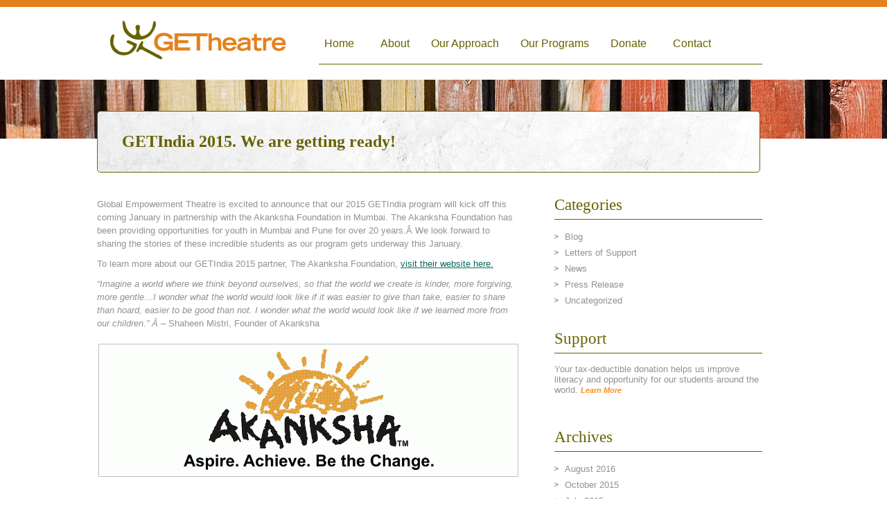

--- FILE ---
content_type: text/html; charset=UTF-8
request_url: http://www.getheatre.org/2014/11/getindia-2015-we-are-getting-ready/
body_size: 10024
content:
<!DOCTYPE html PUBLIC "-//W3C//DTD XHTML 1.0 Transitional//EN"
   "http://www.w3.org/TR/xhtml1/DTD/xhtml1-transitional.dtd">

<html xmlns="http://www.w3.org/1999/xhtml">

<head>
   
<!-- TITLE -->
      <title> &raquo; GETIndia 2015. We are getting ready!Global Empowerment Theatre</title>

<!-- STATS -->
      <meta http-equiv="Content-Type" content="text/html; charset=UTF-8" />	
      <meta name="generator" content="WordPress 6.9" /> <!-- leave this for stats please -->

<!-- CSS -->
      <link rel="stylesheet" type="text/css" href="http://www.getheatre.org/wp-content/themes/LeandroArts-V9-GET/js/easyslider1.7/css/screen.css" />
      <link rel="stylesheet" type="text/css" href="http://www.getheatre.org/wp-content/themes/LeandroArts-V9-GET/js/slidemenu/jqueryslidemenu.css" />
	    <!--[if lte IE 7]>
	    <style type="text/css">
	    html .jqueryslidemenu{height: 1%;} /*Holly Hack for IE7 and below*/
	    </style>
	    <![endif]-->
      <link rel="stylesheet" type="text/css" href="http://www.getheatre.org/wp-content/themes/LeandroArts-V9-GET/js/prettyphoto/css/prettyPhoto.css" />	    
      <link rel="stylesheet" type="text/css" href="http://www.getheatre.org/wp-content/themes/LeandroArts-V9-GET/style.css" />
	    
      
<!-- FAVICON -->
      <link rel="shortcut icon" href="http://www.getheatre.org/wp-content/themes/LeandroArts-V9-GET/favicon.ico" />

<!-- RSS -->
      <link rel="alternate" type="application/rss+xml" title="RSS 2.0" href="http://www.getheatre.org/feed/" />
      <link rel="alternate" type="text/xml" title="RSS .92" href="http://www.getheatre.org/feed/rss/" />
      <link rel="alternate" type="application/atom+xml" title="Atom 0.3" href="http://www.getheatre.org/feed/atom/" />
      <link rel="pingback" href="http://www.getheatre.org/xmlrpc.php" />

<!-- IE OF DOOM! -->
	
	<!--[if IE]>  
	<link rel="stylesheet" type="text/css" href="http://www.getheatre.org/wp-content/themes/LeandroArts-V9-GET/style-ie.css" />  
	<![endif]-->
		  
	<!-- IE8-SAFE MODE (IE=EmulateIE7) -->
	<meta http-equiv="X-UA-Compatible" content="IE=EmulateIE7" /> 
	
	<!--[if IE 7]>  
	<link rel="stylesheet" type="text/css" href="http://www.getheatre.org/wp-content/themes/LeandroArts-V9-GET/style-ie7.css" />
	<![endif]--> 
	
	<!--[if IE 6]>  
	<link rel="stylesheet" type="text/css" href="http://www.getheatre.org/wp-content/themes/LeandroArts-V9-GET/style-ie6.css" />  
	<script type="text/javascript">
	    window.onload = function(){ alert("You are using an obsolete verison of Internet Explorer. It is recommended that you upgrade to a current browser for added security and to experience the advanced features available on modern websites."); }
	</script>
	<![endif]--> 

<!-- WP-jQUERY -->	
      
<!-- WP-HEAD-->
<meta name='robots' content='max-image-preview:large' />
<link rel="alternate" type="application/rss+xml" title="Global Empowerment Theatre &raquo; GETIndia 2015. We are getting ready! Comments Feed" href="http://www.getheatre.org/2014/11/getindia-2015-we-are-getting-ready/feed/" />
<link rel="alternate" title="oEmbed (JSON)" type="application/json+oembed" href="http://www.getheatre.org/wp-json/oembed/1.0/embed?url=http%3A%2F%2Fwww.getheatre.org%2F2014%2F11%2Fgetindia-2015-we-are-getting-ready%2F" />
<link rel="alternate" title="oEmbed (XML)" type="text/xml+oembed" href="http://www.getheatre.org/wp-json/oembed/1.0/embed?url=http%3A%2F%2Fwww.getheatre.org%2F2014%2F11%2Fgetindia-2015-we-are-getting-ready%2F&#038;format=xml" />
<style id='wp-img-auto-sizes-contain-inline-css' type='text/css'>
img:is([sizes=auto i],[sizes^="auto," i]){contain-intrinsic-size:3000px 1500px}
/*# sourceURL=wp-img-auto-sizes-contain-inline-css */
</style>
<style id='wp-emoji-styles-inline-css' type='text/css'>

	img.wp-smiley, img.emoji {
		display: inline !important;
		border: none !important;
		box-shadow: none !important;
		height: 1em !important;
		width: 1em !important;
		margin: 0 0.07em !important;
		vertical-align: -0.1em !important;
		background: none !important;
		padding: 0 !important;
	}
/*# sourceURL=wp-emoji-styles-inline-css */
</style>
<style id='wp-block-library-inline-css' type='text/css'>
:root{--wp-block-synced-color:#7a00df;--wp-block-synced-color--rgb:122,0,223;--wp-bound-block-color:var(--wp-block-synced-color);--wp-editor-canvas-background:#ddd;--wp-admin-theme-color:#007cba;--wp-admin-theme-color--rgb:0,124,186;--wp-admin-theme-color-darker-10:#006ba1;--wp-admin-theme-color-darker-10--rgb:0,107,160.5;--wp-admin-theme-color-darker-20:#005a87;--wp-admin-theme-color-darker-20--rgb:0,90,135;--wp-admin-border-width-focus:2px}@media (min-resolution:192dpi){:root{--wp-admin-border-width-focus:1.5px}}.wp-element-button{cursor:pointer}:root .has-very-light-gray-background-color{background-color:#eee}:root .has-very-dark-gray-background-color{background-color:#313131}:root .has-very-light-gray-color{color:#eee}:root .has-very-dark-gray-color{color:#313131}:root .has-vivid-green-cyan-to-vivid-cyan-blue-gradient-background{background:linear-gradient(135deg,#00d084,#0693e3)}:root .has-purple-crush-gradient-background{background:linear-gradient(135deg,#34e2e4,#4721fb 50%,#ab1dfe)}:root .has-hazy-dawn-gradient-background{background:linear-gradient(135deg,#faaca8,#dad0ec)}:root .has-subdued-olive-gradient-background{background:linear-gradient(135deg,#fafae1,#67a671)}:root .has-atomic-cream-gradient-background{background:linear-gradient(135deg,#fdd79a,#004a59)}:root .has-nightshade-gradient-background{background:linear-gradient(135deg,#330968,#31cdcf)}:root .has-midnight-gradient-background{background:linear-gradient(135deg,#020381,#2874fc)}:root{--wp--preset--font-size--normal:16px;--wp--preset--font-size--huge:42px}.has-regular-font-size{font-size:1em}.has-larger-font-size{font-size:2.625em}.has-normal-font-size{font-size:var(--wp--preset--font-size--normal)}.has-huge-font-size{font-size:var(--wp--preset--font-size--huge)}.has-text-align-center{text-align:center}.has-text-align-left{text-align:left}.has-text-align-right{text-align:right}.has-fit-text{white-space:nowrap!important}#end-resizable-editor-section{display:none}.aligncenter{clear:both}.items-justified-left{justify-content:flex-start}.items-justified-center{justify-content:center}.items-justified-right{justify-content:flex-end}.items-justified-space-between{justify-content:space-between}.screen-reader-text{border:0;clip-path:inset(50%);height:1px;margin:-1px;overflow:hidden;padding:0;position:absolute;width:1px;word-wrap:normal!important}.screen-reader-text:focus{background-color:#ddd;clip-path:none;color:#444;display:block;font-size:1em;height:auto;left:5px;line-height:normal;padding:15px 23px 14px;text-decoration:none;top:5px;width:auto;z-index:100000}html :where(.has-border-color){border-style:solid}html :where([style*=border-top-color]){border-top-style:solid}html :where([style*=border-right-color]){border-right-style:solid}html :where([style*=border-bottom-color]){border-bottom-style:solid}html :where([style*=border-left-color]){border-left-style:solid}html :where([style*=border-width]){border-style:solid}html :where([style*=border-top-width]){border-top-style:solid}html :where([style*=border-right-width]){border-right-style:solid}html :where([style*=border-bottom-width]){border-bottom-style:solid}html :where([style*=border-left-width]){border-left-style:solid}html :where(img[class*=wp-image-]){height:auto;max-width:100%}:where(figure){margin:0 0 1em}html :where(.is-position-sticky){--wp-admin--admin-bar--position-offset:var(--wp-admin--admin-bar--height,0px)}@media screen and (max-width:600px){html :where(.is-position-sticky){--wp-admin--admin-bar--position-offset:0px}}

/*# sourceURL=wp-block-library-inline-css */
</style><style id='global-styles-inline-css' type='text/css'>
:root{--wp--preset--aspect-ratio--square: 1;--wp--preset--aspect-ratio--4-3: 4/3;--wp--preset--aspect-ratio--3-4: 3/4;--wp--preset--aspect-ratio--3-2: 3/2;--wp--preset--aspect-ratio--2-3: 2/3;--wp--preset--aspect-ratio--16-9: 16/9;--wp--preset--aspect-ratio--9-16: 9/16;--wp--preset--color--black: #000000;--wp--preset--color--cyan-bluish-gray: #abb8c3;--wp--preset--color--white: #ffffff;--wp--preset--color--pale-pink: #f78da7;--wp--preset--color--vivid-red: #cf2e2e;--wp--preset--color--luminous-vivid-orange: #ff6900;--wp--preset--color--luminous-vivid-amber: #fcb900;--wp--preset--color--light-green-cyan: #7bdcb5;--wp--preset--color--vivid-green-cyan: #00d084;--wp--preset--color--pale-cyan-blue: #8ed1fc;--wp--preset--color--vivid-cyan-blue: #0693e3;--wp--preset--color--vivid-purple: #9b51e0;--wp--preset--gradient--vivid-cyan-blue-to-vivid-purple: linear-gradient(135deg,rgb(6,147,227) 0%,rgb(155,81,224) 100%);--wp--preset--gradient--light-green-cyan-to-vivid-green-cyan: linear-gradient(135deg,rgb(122,220,180) 0%,rgb(0,208,130) 100%);--wp--preset--gradient--luminous-vivid-amber-to-luminous-vivid-orange: linear-gradient(135deg,rgb(252,185,0) 0%,rgb(255,105,0) 100%);--wp--preset--gradient--luminous-vivid-orange-to-vivid-red: linear-gradient(135deg,rgb(255,105,0) 0%,rgb(207,46,46) 100%);--wp--preset--gradient--very-light-gray-to-cyan-bluish-gray: linear-gradient(135deg,rgb(238,238,238) 0%,rgb(169,184,195) 100%);--wp--preset--gradient--cool-to-warm-spectrum: linear-gradient(135deg,rgb(74,234,220) 0%,rgb(151,120,209) 20%,rgb(207,42,186) 40%,rgb(238,44,130) 60%,rgb(251,105,98) 80%,rgb(254,248,76) 100%);--wp--preset--gradient--blush-light-purple: linear-gradient(135deg,rgb(255,206,236) 0%,rgb(152,150,240) 100%);--wp--preset--gradient--blush-bordeaux: linear-gradient(135deg,rgb(254,205,165) 0%,rgb(254,45,45) 50%,rgb(107,0,62) 100%);--wp--preset--gradient--luminous-dusk: linear-gradient(135deg,rgb(255,203,112) 0%,rgb(199,81,192) 50%,rgb(65,88,208) 100%);--wp--preset--gradient--pale-ocean: linear-gradient(135deg,rgb(255,245,203) 0%,rgb(182,227,212) 50%,rgb(51,167,181) 100%);--wp--preset--gradient--electric-grass: linear-gradient(135deg,rgb(202,248,128) 0%,rgb(113,206,126) 100%);--wp--preset--gradient--midnight: linear-gradient(135deg,rgb(2,3,129) 0%,rgb(40,116,252) 100%);--wp--preset--font-size--small: 13px;--wp--preset--font-size--medium: 20px;--wp--preset--font-size--large: 36px;--wp--preset--font-size--x-large: 42px;--wp--preset--spacing--20: 0.44rem;--wp--preset--spacing--30: 0.67rem;--wp--preset--spacing--40: 1rem;--wp--preset--spacing--50: 1.5rem;--wp--preset--spacing--60: 2.25rem;--wp--preset--spacing--70: 3.38rem;--wp--preset--spacing--80: 5.06rem;--wp--preset--shadow--natural: 6px 6px 9px rgba(0, 0, 0, 0.2);--wp--preset--shadow--deep: 12px 12px 50px rgba(0, 0, 0, 0.4);--wp--preset--shadow--sharp: 6px 6px 0px rgba(0, 0, 0, 0.2);--wp--preset--shadow--outlined: 6px 6px 0px -3px rgb(255, 255, 255), 6px 6px rgb(0, 0, 0);--wp--preset--shadow--crisp: 6px 6px 0px rgb(0, 0, 0);}:where(.is-layout-flex){gap: 0.5em;}:where(.is-layout-grid){gap: 0.5em;}body .is-layout-flex{display: flex;}.is-layout-flex{flex-wrap: wrap;align-items: center;}.is-layout-flex > :is(*, div){margin: 0;}body .is-layout-grid{display: grid;}.is-layout-grid > :is(*, div){margin: 0;}:where(.wp-block-columns.is-layout-flex){gap: 2em;}:where(.wp-block-columns.is-layout-grid){gap: 2em;}:where(.wp-block-post-template.is-layout-flex){gap: 1.25em;}:where(.wp-block-post-template.is-layout-grid){gap: 1.25em;}.has-black-color{color: var(--wp--preset--color--black) !important;}.has-cyan-bluish-gray-color{color: var(--wp--preset--color--cyan-bluish-gray) !important;}.has-white-color{color: var(--wp--preset--color--white) !important;}.has-pale-pink-color{color: var(--wp--preset--color--pale-pink) !important;}.has-vivid-red-color{color: var(--wp--preset--color--vivid-red) !important;}.has-luminous-vivid-orange-color{color: var(--wp--preset--color--luminous-vivid-orange) !important;}.has-luminous-vivid-amber-color{color: var(--wp--preset--color--luminous-vivid-amber) !important;}.has-light-green-cyan-color{color: var(--wp--preset--color--light-green-cyan) !important;}.has-vivid-green-cyan-color{color: var(--wp--preset--color--vivid-green-cyan) !important;}.has-pale-cyan-blue-color{color: var(--wp--preset--color--pale-cyan-blue) !important;}.has-vivid-cyan-blue-color{color: var(--wp--preset--color--vivid-cyan-blue) !important;}.has-vivid-purple-color{color: var(--wp--preset--color--vivid-purple) !important;}.has-black-background-color{background-color: var(--wp--preset--color--black) !important;}.has-cyan-bluish-gray-background-color{background-color: var(--wp--preset--color--cyan-bluish-gray) !important;}.has-white-background-color{background-color: var(--wp--preset--color--white) !important;}.has-pale-pink-background-color{background-color: var(--wp--preset--color--pale-pink) !important;}.has-vivid-red-background-color{background-color: var(--wp--preset--color--vivid-red) !important;}.has-luminous-vivid-orange-background-color{background-color: var(--wp--preset--color--luminous-vivid-orange) !important;}.has-luminous-vivid-amber-background-color{background-color: var(--wp--preset--color--luminous-vivid-amber) !important;}.has-light-green-cyan-background-color{background-color: var(--wp--preset--color--light-green-cyan) !important;}.has-vivid-green-cyan-background-color{background-color: var(--wp--preset--color--vivid-green-cyan) !important;}.has-pale-cyan-blue-background-color{background-color: var(--wp--preset--color--pale-cyan-blue) !important;}.has-vivid-cyan-blue-background-color{background-color: var(--wp--preset--color--vivid-cyan-blue) !important;}.has-vivid-purple-background-color{background-color: var(--wp--preset--color--vivid-purple) !important;}.has-black-border-color{border-color: var(--wp--preset--color--black) !important;}.has-cyan-bluish-gray-border-color{border-color: var(--wp--preset--color--cyan-bluish-gray) !important;}.has-white-border-color{border-color: var(--wp--preset--color--white) !important;}.has-pale-pink-border-color{border-color: var(--wp--preset--color--pale-pink) !important;}.has-vivid-red-border-color{border-color: var(--wp--preset--color--vivid-red) !important;}.has-luminous-vivid-orange-border-color{border-color: var(--wp--preset--color--luminous-vivid-orange) !important;}.has-luminous-vivid-amber-border-color{border-color: var(--wp--preset--color--luminous-vivid-amber) !important;}.has-light-green-cyan-border-color{border-color: var(--wp--preset--color--light-green-cyan) !important;}.has-vivid-green-cyan-border-color{border-color: var(--wp--preset--color--vivid-green-cyan) !important;}.has-pale-cyan-blue-border-color{border-color: var(--wp--preset--color--pale-cyan-blue) !important;}.has-vivid-cyan-blue-border-color{border-color: var(--wp--preset--color--vivid-cyan-blue) !important;}.has-vivid-purple-border-color{border-color: var(--wp--preset--color--vivid-purple) !important;}.has-vivid-cyan-blue-to-vivid-purple-gradient-background{background: var(--wp--preset--gradient--vivid-cyan-blue-to-vivid-purple) !important;}.has-light-green-cyan-to-vivid-green-cyan-gradient-background{background: var(--wp--preset--gradient--light-green-cyan-to-vivid-green-cyan) !important;}.has-luminous-vivid-amber-to-luminous-vivid-orange-gradient-background{background: var(--wp--preset--gradient--luminous-vivid-amber-to-luminous-vivid-orange) !important;}.has-luminous-vivid-orange-to-vivid-red-gradient-background{background: var(--wp--preset--gradient--luminous-vivid-orange-to-vivid-red) !important;}.has-very-light-gray-to-cyan-bluish-gray-gradient-background{background: var(--wp--preset--gradient--very-light-gray-to-cyan-bluish-gray) !important;}.has-cool-to-warm-spectrum-gradient-background{background: var(--wp--preset--gradient--cool-to-warm-spectrum) !important;}.has-blush-light-purple-gradient-background{background: var(--wp--preset--gradient--blush-light-purple) !important;}.has-blush-bordeaux-gradient-background{background: var(--wp--preset--gradient--blush-bordeaux) !important;}.has-luminous-dusk-gradient-background{background: var(--wp--preset--gradient--luminous-dusk) !important;}.has-pale-ocean-gradient-background{background: var(--wp--preset--gradient--pale-ocean) !important;}.has-electric-grass-gradient-background{background: var(--wp--preset--gradient--electric-grass) !important;}.has-midnight-gradient-background{background: var(--wp--preset--gradient--midnight) !important;}.has-small-font-size{font-size: var(--wp--preset--font-size--small) !important;}.has-medium-font-size{font-size: var(--wp--preset--font-size--medium) !important;}.has-large-font-size{font-size: var(--wp--preset--font-size--large) !important;}.has-x-large-font-size{font-size: var(--wp--preset--font-size--x-large) !important;}
/*# sourceURL=global-styles-inline-css */
</style>

<style id='classic-theme-styles-inline-css' type='text/css'>
/*! This file is auto-generated */
.wp-block-button__link{color:#fff;background-color:#32373c;border-radius:9999px;box-shadow:none;text-decoration:none;padding:calc(.667em + 2px) calc(1.333em + 2px);font-size:1.125em}.wp-block-file__button{background:#32373c;color:#fff;text-decoration:none}
/*# sourceURL=/wp-includes/css/classic-themes.min.css */
</style>
<link rel='stylesheet' id='contact-form-7-css' href='http://www.getheatre.org/wp-content/plugins/contact-form-7/includes/css/styles.css?ver=6.1.4' type='text/css' media='all' />
<script type="text/javascript" src="http://www.getheatre.org/wp-includes/js/jquery/jquery.min.js?ver=3.7.1" id="jquery-core-js"></script>
<script type="text/javascript" src="http://www.getheatre.org/wp-includes/js/jquery/jquery-migrate.min.js?ver=3.4.1" id="jquery-migrate-js"></script>
<link rel="https://api.w.org/" href="http://www.getheatre.org/wp-json/" /><link rel="alternate" title="JSON" type="application/json" href="http://www.getheatre.org/wp-json/wp/v2/posts/701" /><link rel="EditURI" type="application/rsd+xml" title="RSD" href="http://www.getheatre.org/xmlrpc.php?rsd" />
<meta name="generator" content="WordPress 6.9" />
<link rel="canonical" href="http://www.getheatre.org/2014/11/getindia-2015-we-are-getting-ready/" />
<link rel='shortlink' href='http://www.getheatre.org/?p=701' />

	
<!-- SlideMenu -->
<script type="text/javascript" src="http://www.getheatre.org/wp-content/themes/LeandroArts-V9-GET/js/slidemenu/jqueryslidemenu.js"></script>

<!-- EasySlide -->
<script type="text/javascript" src="http://www.getheatre.org/wp-content/themes/LeandroArts-V9-GET/js/easyslider1.7/js/easySlider1.7.js"></script>
<script type="text/javascript">
jQuery(document).ready(function(){	
	jQuery("#slider").easySlider({
		auto: true,
		speed: 700,
		pause: 7000,
		continuous: true 
	});
});
</script>

<!-- Footer PopUp -->
<script type="text/javascript">
jQuery(document).ready(function(){
	jQuery("#footer_subscribe").click(function(){
		jQuery("#popupContact").toggle('slow');
	});
	jQuery("#popupClose").click(function(){
		jQuery("#popupContact").toggle('fast'); 
	});
});
</script>

<!-- PrettyPhoto Lightbox / see stylesheet above -->
<script type="text/javascript" src="http://www.getheatre.org/wp-content/themes/LeandroArts-V9-GET/js/prettyphoto/js/jquery.prettyPhoto.js"></script>
<script type="text/javascript" charset="utf-8">
		jQuery(document).ready(function(){
			jQuery("a[rel^='prettyPhoto']").prettyPhoto({
			    	show_title: false, /* true/false */
				theme: 'facebook' /* light_rounded / dark_rounded / light_square / dark_square / facebook */
			});
		});
</script>


</head>

<body>

<div id="wrapper">
<div id="content">

<!-- ## HEADER ## -->
<div id="header" class="outer">
    <div id="header_content" class="inner">
	<a id="logo" href="http://www.getheatre.org" title="Global Empowerment Theatre">Global Empowerment Theatre</a>
	<div id="myslidemenu" class="jqueryslidemenu">
	<ul id="menu-header-menu" class="menu"><li id="menu-item-18" class="menu-item menu-item-type-custom menu-item-object-custom menu-item-home menu-item-18"><a href="http://www.getheatre.org/">Home</a></li>
<li id="menu-item-30" class="menu-item menu-item-type-post_type menu-item-object-page menu-item-has-children menu-item-30"><a href="http://www.getheatre.org/about-us/">About</a>
<ul class="sub-menu">
	<li id="menu-item-584" class="menu-item menu-item-type-post_type menu-item-object-page menu-item-584"><a href="http://www.getheatre.org/about-us/our-story/">Our Story</a></li>
	<li id="menu-item-590" class="menu-item menu-item-type-post_type menu-item-object-page menu-item-590"><a href="http://www.getheatre.org/about-us/the-board/">Board of Directors</a></li>
	<li id="menu-item-589" class="menu-item menu-item-type-post_type menu-item-object-page menu-item-589"><a href="http://www.getheatre.org/about-us/staff/">Staff</a></li>
</ul>
</li>
<li id="menu-item-629" class="menu-item menu-item-type-post_type menu-item-object-page menu-item-has-children menu-item-629"><a href="http://www.getheatre.org/our-approach/">Our Approach</a>
<ul class="sub-menu">
	<li id="menu-item-631" class="menu-item menu-item-type-post_type menu-item-object-page menu-item-631"><a href="http://www.getheatre.org/our-approach/our-kids/">Our Kids</a></li>
	<li id="menu-item-630" class="menu-item menu-item-type-post_type menu-item-object-page menu-item-630"><a href="http://www.getheatre.org/our-approach/changing-the-culture-in-schools/">Changing the Culture in Schools</a></li>
</ul>
</li>
<li id="menu-item-28" class="menu-item menu-item-type-post_type menu-item-object-page menu-item-has-children menu-item-28"><a href="http://www.getheatre.org/programming/">Our Programs</a>
<ul class="sub-menu">
	<li id="menu-item-637" class="menu-item menu-item-type-post_type menu-item-object-page menu-item-637"><a href="http://www.getheatre.org/programming/teacher-training/">Teacher Training</a></li>
	<li id="menu-item-37" class="menu-item menu-item-type-post_type menu-item-object-page menu-item-37"><a href="http://www.getheatre.org/programming/getindia/">GETIndia</a></li>
	<li id="menu-item-640" class="menu-item menu-item-type-post_type menu-item-object-page menu-item-640"><a href="http://www.getheatre.org/programming/getkenya/">GETKenya</a></li>
	<li id="menu-item-149" class="menu-item menu-item-type-post_type menu-item-object-page menu-item-149"><a href="http://www.getheatre.org/programming/getlatinamerica/">GETLatinAmerica</a></li>
	<li id="menu-item-693" class="menu-item menu-item-type-post_type menu-item-object-page menu-item-693"><a href="http://www.getheatre.org/programming/getunited/">GETUnited</a></li>
	<li id="menu-item-38" class="menu-item menu-item-type-post_type menu-item-object-page menu-item-38"><a href="http://www.getheatre.org/programming/getzanzibar/">GETZanzibar</a></li>
</ul>
</li>
<li id="menu-item-27" class="menu-item menu-item-type-post_type menu-item-object-page menu-item-27"><a href="http://www.getheatre.org/support/">Donate</a></li>
<li id="menu-item-24" class="menu-item menu-item-type-post_type menu-item-object-page menu-item-24"><a href="http://www.getheatre.org/support/contact/">Contact</a></li>
</ul>	</div>
    </div><!-- ..inner -->	
</div><!-- ..outer -->

<div id="title_head" class="outer">
	<div class="inner">
		<h1><a href="http://www.getheatre.org/2014/11/getindia-2015-we-are-getting-ready/" title="GETIndia 2015. We are getting ready!">GETIndia 2015. We are getting ready!</a></h1>
	</div><!-- ..inner -->	
</div><!-- ..outer -->

<div id="page_main" class="outer">
  <div id="page_main_content" class="inner">
		<div class="two_column_body_cms">
			<div class="cms">
							
				<!-- Do stuff.. -->
				<div class="cms_cell">
										
					<div class="cms_cell_content"><p>Global Empowerment Theatre is excited to announce that our 2015 GETIndia program will kick off this coming January in partnership with the Akanksha Foundation in Mumbai. The Akanksha Foundation has been providing opportunities for youth in Mumbai and Pune for over 20 years.Â We look forward to sharing the stories of these incredible students as our program gets underway this January.</p>
<p>To learn more about our GETIndia 2015 partner, The Akanksha Foundation, <a href="http://www.akanksha.org/" target="_blank">visit their website here.</a></p>
<p><em>&#8220;Imagine a world where we think beyond ourselves, so that the world we create is kinder, more forgiving, more gentle&#8230;I wonder what the world would look like if it was easier to give than take, easier to share than hoard, easier to be good than not. I wonder what the world would look like if we learned more from our children.&#8221; Â </em>&#8211; Shaheen Mistri, Founder of Akanksha</p>
<p><img fetchpriority="high" decoding="async" class="aligncenter wp-image-702" src="http://www.getheatre.org/wp-content/uploads/2014/11/unnamed.gif" alt="unnamed" width="600" height="186" /></p>
</div>
				</div>
				<!-- ..Do stuff -->
							</div><!-- ..cms -->

			<div class="comment_cms">
			
<!-- You can start editing here. -->


			<!-- If comments are open, but there are no comments. -->

	 


<div id="respond">

<h3>Leave a Reply</h3>

<div class="cancel-comment-reply">
	<small><a rel="nofollow" id="cancel-comment-reply-link" href="/2014/11/getindia-2015-we-are-getting-ready/#respond" style="display:none;">Click here to cancel reply.</a></small>
</div>


<form action="http://www.getheatre.org/wp-comments-post.php" method="post" id="commentform">


<p><input type="text" name="author" id="author" value="" size="22" tabindex="1"   />
<label for="author"><small>Name (required)</small></label></p>

<p><input type="text" name="email" id="email" value="" size="22" tabindex="2"   />
<label for="email"><small>Mail (will not be published) (required)</small></label></p>

<p><input type="text" name="url" id="url" value="" size="22" tabindex="3" />
<label for="url"><small>Website</small></label></p>




<!--<p><small><strong>XHTML:</strong> You can use these tags: <code>&lt;a href=&quot;&quot; title=&quot;&quot;&gt; &lt;abbr title=&quot;&quot;&gt; &lt;acronym title=&quot;&quot;&gt; &lt;b&gt; &lt;blockquote cite=&quot;&quot;&gt; &lt;cite&gt; &lt;code&gt; &lt;del datetime=&quot;&quot;&gt; &lt;em&gt; &lt;i&gt; &lt;q cite=&quot;&quot;&gt; &lt;s&gt; &lt;strike&gt; &lt;strong&gt; </code></small></p>-->
<p><textarea name="comment" id="comment" cols="58" rows="10" tabindex="4"></textarea></p>

<p><input name="submit" type="submit" id="submit" tabindex="5" value="Submit Comment" />
<input type='hidden' name='comment_post_ID' value='701' id='comment_post_ID' />
<input type='hidden' name='comment_parent' id='comment_parent' value='0' />
</p>

</form>

</div>

			</div>

		</div><!-- ..two_column_body_cms -->
			
		<div class="two_column_body_sidebar">
			<h2 class="heading_title_alt">Categories</h2>
			<ul>	<li class="cat-item cat-item-20"><a href="http://www.getheatre.org/category/blog/">Blog</a>
</li>
	<li class="cat-item cat-item-22"><a href="http://www.getheatre.org/category/letters-of-support/">Letters of Support</a>
</li>
	<li class="cat-item cat-item-14"><a href="http://www.getheatre.org/category/news/">News</a>
</li>
	<li class="cat-item cat-item-21"><a href="http://www.getheatre.org/category/press-release/">Press Release</a>
</li>
	<li class="cat-item cat-item-1"><a href="http://www.getheatre.org/category/uncategorized/">Uncategorized</a>
</li>
</ul>
			
			<!-- WIDGITIZE -->
			<ul class="widgets">
			  <li id="text-3" class="widget widget_text"><h2 class="widgettitle">Support</h2>
			<div class="textwidget"><p>Your tax-deductible donation helps us improve literacy and opportunity for our students around the world. <a style="color: #f79021; font-weight: bold; font-style: italic; font-size: 11px; display: inline;" href="http://www.getheatre.org/support/" title="Learn More">Learn More</a></p></div>
		</li>
<li id="archives-3" class="widget widget_archive"><h2 class="widgettitle">Archives</h2>

			<ul>
					<li><a href='http://www.getheatre.org/2016/08/'>August 2016</a></li>
	<li><a href='http://www.getheatre.org/2015/10/'>October 2015</a></li>
	<li><a href='http://www.getheatre.org/2015/07/'>July 2015</a></li>
	<li><a href='http://www.getheatre.org/2014/11/'>November 2014</a></li>
	<li><a href='http://www.getheatre.org/2014/06/'>June 2014</a></li>
	<li><a href='http://www.getheatre.org/2014/05/'>May 2014</a></li>
	<li><a href='http://www.getheatre.org/2014/02/'>February 2014</a></li>
	<li><a href='http://www.getheatre.org/2014/01/'>January 2014</a></li>
	<li><a href='http://www.getheatre.org/2013/09/'>September 2013</a></li>
	<li><a href='http://www.getheatre.org/2013/07/'>July 2013</a></li>
	<li><a href='http://www.getheatre.org/2013/06/'>June 2013</a></li>
	<li><a href='http://www.getheatre.org/2013/05/'>May 2013</a></li>
	<li><a href='http://www.getheatre.org/2013/04/'>April 2013</a></li>
	<li><a href='http://www.getheatre.org/2013/01/'>January 2013</a></li>
	<li><a href='http://www.getheatre.org/2012/12/'>December 2012</a></li>
	<li><a href='http://www.getheatre.org/2012/11/'>November 2012</a></li>
	<li><a href='http://www.getheatre.org/2012/09/'>September 2012</a></li>
	<li><a href='http://www.getheatre.org/2012/06/'>June 2012</a></li>
	<li><a href='http://www.getheatre.org/2012/04/'>April 2012</a></li>
	<li><a href='http://www.getheatre.org/2012/03/'>March 2012</a></li>
	<li><a href='http://www.getheatre.org/2012/02/'>February 2012</a></li>
	<li><a href='http://www.getheatre.org/2012/01/'>January 2012</a></li>
	<li><a href='http://www.getheatre.org/2011/12/'>December 2011</a></li>
	<li><a href='http://www.getheatre.org/2011/11/'>November 2011</a></li>
	<li><a href='http://www.getheatre.org/2011/10/'>October 2011</a></li>
	<li><a href='http://www.getheatre.org/2011/06/'>June 2011</a></li>
	<li><a href='http://www.getheatre.org/2011/05/'>May 2011</a></li>
	<li><a href='http://www.getheatre.org/2011/04/'>April 2011</a></li>
	<li><a href='http://www.getheatre.org/2011/03/'>March 2011</a></li>
			</ul>

			</li>
			</ul>
			<!-- wigitize -->
		</div>
  </div><!-- ..inner -->	
</div><!-- ..outer -->

<!-- FOOTER -->
<div id="footer" class="outer">
  <div id="footer_content" class="inner">
    <p id="footer_globe">www.getheatre.org</p>
    <a id="footer_facebook" target="_blank" href="http://www.facebook.com/GETheatre" title="Follow Us">Facebook</a>
    <a id="footer_twitter" target="_blank" href="http://twitter.com/GETheatre" title="Follow Us">Twitter</a>
    <a id="footer_flickr" target="_blank" href="http://www.flickr.com/getheatre" title="Visit our Gallery">Flickr</a>
    <a id="footer_subscribe" href="javascript: void(0)" title="Subscribe to our Mailing List!">Mailing List</a>
    
    <!-- PopUp Subscrive -->
        <div id="popupContact">
            <a id="popupClose" href="javascript: void(0)" title="Close me!">x</a>            
            <h5>Subscribe to our Mailing List</h5>
            
<div class="wpcf7 no-js" id="wpcf7-f316-o1" lang="" dir="ltr" data-wpcf7-id="316">
<div class="screen-reader-response"><p role="status" aria-live="polite" aria-atomic="true"></p> <ul></ul></div>
<form action="/2014/11/getindia-2015-we-are-getting-ready/#wpcf7-f316-o1" method="post" class="wpcf7-form init" aria-label="Contact form" novalidate="novalidate" data-status="init">
<fieldset class="hidden-fields-container"><input type="hidden" name="_wpcf7" value="316" /><input type="hidden" name="_wpcf7_version" value="6.1.4" /><input type="hidden" name="_wpcf7_locale" value="" /><input type="hidden" name="_wpcf7_unit_tag" value="wpcf7-f316-o1" /><input type="hidden" name="_wpcf7_container_post" value="0" /><input type="hidden" name="_wpcf7_posted_data_hash" value="" />
</fieldset>
<p class="submit_field"><strong>Your Email:</strong><span class="wpcf7-form-control-wrap" data-name="your-email"><input size="40" maxlength="400" class="wpcf7-form-control wpcf7-email wpcf7-validates-as-required wpcf7-text wpcf7-validates-as-email" aria-required="true" aria-invalid="false" value="" type="email" name="your-email" /></span>
</p>
<p class="submit_button"><input class="wpcf7-form-control wpcf7-submit has-spinner" type="submit" value="Send" />
</p><div class="wpcf7-response-output" aria-hidden="true"></div>
</form>
</div>
        </div>
    <!-- ..PopUp Subscrive -->
    
  </div><!-- ..inner -->
</div><!-- ..outer -->

<div id="linkLove" class="outer">
      <a href="http://leandroarts.com/" title="Web Design | Development | SEO">LeandroArts Design Studio</a> 
      <a href="http://formulatenow.com/" title="A Creative Agency">TRITONIC - A Creative Agency</a>
</div><!-- ..outer -->
<script type="text/javascript">

  var _gaq = _gaq || [];
  _gaq.push(['_setAccount', 'UA-30058294-1']);
  _gaq.push(['_trackPageview']);

  (function() {
    var ga = document.createElement('script'); ga.type = 'text/javascript'; ga.async = true;
    ga.src = ('https:' == document.location.protocol ? 'https://ssl' : 'http://www') + '.google-analytics.com/ga.js';
    var s = document.getElementsByTagName('script')[0]; s.parentNode.insertBefore(ga, s);
  })();

</script></div><!-- ..content -->

<!-- ADMIN FOOTER -->

<!-- IE6 CONDITIONAL DISPLAYS -->
   <div id="ie-conditional">
      <a href="http://mozilla.com/firefox/" title="Upgrade Now">Upgrade your Browser.</a>
   </div><!-- ie6conditional -->

</div><!-- wrapper -->

<script type="speculationrules">
{"prefetch":[{"source":"document","where":{"and":[{"href_matches":"/*"},{"not":{"href_matches":["/wp-*.php","/wp-admin/*","/wp-content/uploads/*","/wp-content/*","/wp-content/plugins/*","/wp-content/themes/LeandroArts-V9-GET/*","/*\\?(.+)"]}},{"not":{"selector_matches":"a[rel~=\"nofollow\"]"}},{"not":{"selector_matches":".no-prefetch, .no-prefetch a"}}]},"eagerness":"conservative"}]}
</script>
<script type="text/javascript" src="http://www.getheatre.org/wp-includes/js/dist/hooks.min.js?ver=dd5603f07f9220ed27f1" id="wp-hooks-js"></script>
<script type="text/javascript" src="http://www.getheatre.org/wp-includes/js/dist/i18n.min.js?ver=c26c3dc7bed366793375" id="wp-i18n-js"></script>
<script type="text/javascript" id="wp-i18n-js-after">
/* <![CDATA[ */
wp.i18n.setLocaleData( { 'text direction\u0004ltr': [ 'ltr' ] } );
//# sourceURL=wp-i18n-js-after
/* ]]> */
</script>
<script type="text/javascript" src="http://www.getheatre.org/wp-content/plugins/contact-form-7/includes/swv/js/index.js?ver=6.1.4" id="swv-js"></script>
<script type="text/javascript" id="contact-form-7-js-before">
/* <![CDATA[ */
var wpcf7 = {
    "api": {
        "root": "http:\/\/www.getheatre.org\/wp-json\/",
        "namespace": "contact-form-7\/v1"
    },
    "cached": 1
};
//# sourceURL=contact-form-7-js-before
/* ]]> */
</script>
<script type="text/javascript" src="http://www.getheatre.org/wp-content/plugins/contact-form-7/includes/js/index.js?ver=6.1.4" id="contact-form-7-js"></script>
<script id="wp-emoji-settings" type="application/json">
{"baseUrl":"https://s.w.org/images/core/emoji/17.0.2/72x72/","ext":".png","svgUrl":"https://s.w.org/images/core/emoji/17.0.2/svg/","svgExt":".svg","source":{"concatemoji":"http://www.getheatre.org/wp-includes/js/wp-emoji-release.min.js?ver=6.9"}}
</script>
<script type="module">
/* <![CDATA[ */
/*! This file is auto-generated */
const a=JSON.parse(document.getElementById("wp-emoji-settings").textContent),o=(window._wpemojiSettings=a,"wpEmojiSettingsSupports"),s=["flag","emoji"];function i(e){try{var t={supportTests:e,timestamp:(new Date).valueOf()};sessionStorage.setItem(o,JSON.stringify(t))}catch(e){}}function c(e,t,n){e.clearRect(0,0,e.canvas.width,e.canvas.height),e.fillText(t,0,0);t=new Uint32Array(e.getImageData(0,0,e.canvas.width,e.canvas.height).data);e.clearRect(0,0,e.canvas.width,e.canvas.height),e.fillText(n,0,0);const a=new Uint32Array(e.getImageData(0,0,e.canvas.width,e.canvas.height).data);return t.every((e,t)=>e===a[t])}function p(e,t){e.clearRect(0,0,e.canvas.width,e.canvas.height),e.fillText(t,0,0);var n=e.getImageData(16,16,1,1);for(let e=0;e<n.data.length;e++)if(0!==n.data[e])return!1;return!0}function u(e,t,n,a){switch(t){case"flag":return n(e,"\ud83c\udff3\ufe0f\u200d\u26a7\ufe0f","\ud83c\udff3\ufe0f\u200b\u26a7\ufe0f")?!1:!n(e,"\ud83c\udde8\ud83c\uddf6","\ud83c\udde8\u200b\ud83c\uddf6")&&!n(e,"\ud83c\udff4\udb40\udc67\udb40\udc62\udb40\udc65\udb40\udc6e\udb40\udc67\udb40\udc7f","\ud83c\udff4\u200b\udb40\udc67\u200b\udb40\udc62\u200b\udb40\udc65\u200b\udb40\udc6e\u200b\udb40\udc67\u200b\udb40\udc7f");case"emoji":return!a(e,"\ud83e\u1fac8")}return!1}function f(e,t,n,a){let r;const o=(r="undefined"!=typeof WorkerGlobalScope&&self instanceof WorkerGlobalScope?new OffscreenCanvas(300,150):document.createElement("canvas")).getContext("2d",{willReadFrequently:!0}),s=(o.textBaseline="top",o.font="600 32px Arial",{});return e.forEach(e=>{s[e]=t(o,e,n,a)}),s}function r(e){var t=document.createElement("script");t.src=e,t.defer=!0,document.head.appendChild(t)}a.supports={everything:!0,everythingExceptFlag:!0},new Promise(t=>{let n=function(){try{var e=JSON.parse(sessionStorage.getItem(o));if("object"==typeof e&&"number"==typeof e.timestamp&&(new Date).valueOf()<e.timestamp+604800&&"object"==typeof e.supportTests)return e.supportTests}catch(e){}return null}();if(!n){if("undefined"!=typeof Worker&&"undefined"!=typeof OffscreenCanvas&&"undefined"!=typeof URL&&URL.createObjectURL&&"undefined"!=typeof Blob)try{var e="postMessage("+f.toString()+"("+[JSON.stringify(s),u.toString(),c.toString(),p.toString()].join(",")+"));",a=new Blob([e],{type:"text/javascript"});const r=new Worker(URL.createObjectURL(a),{name:"wpTestEmojiSupports"});return void(r.onmessage=e=>{i(n=e.data),r.terminate(),t(n)})}catch(e){}i(n=f(s,u,c,p))}t(n)}).then(e=>{for(const n in e)a.supports[n]=e[n],a.supports.everything=a.supports.everything&&a.supports[n],"flag"!==n&&(a.supports.everythingExceptFlag=a.supports.everythingExceptFlag&&a.supports[n]);var t;a.supports.everythingExceptFlag=a.supports.everythingExceptFlag&&!a.supports.flag,a.supports.everything||((t=a.source||{}).concatemoji?r(t.concatemoji):t.wpemoji&&t.twemoji&&(r(t.twemoji),r(t.wpemoji)))});
//# sourceURL=http://www.getheatre.org/wp-includes/js/wp-emoji-loader.min.js
/* ]]> */
</script>

</body>

</html>

--- FILE ---
content_type: text/css
request_url: http://www.getheatre.org/wp-content/themes/LeandroArts-V9-GET/js/easyslider1.7/css/screen.css
body_size: 698
content:
/* @override http://www.getheatre.org/wp-content/themes/LeandroArts-V9-GET/js/easyslider1.7/css/screen.css */

/* Easy Slider */

	#slider ul, #slider li,
	#slider2 ul, #slider2 li{
		margin:0;
		padding:0;
		list-style:none;
		}
	#slider2{margin-top:1em;}
	#slider li, #slider2 li{ 
		/* 
			define width and height of list item (slide)
			entire slider area will adjust according to the parameters provided here
		*/ 
		width:960px;
		height:325px;
		overflow:hidden; 
		}	
	#prevBtn, #nextBtn,
	#slider1next, #slider1prev{ 
		display:block;
		width:50px;
		height:77px;
		position:absolute;
		left:-6px;
		top:110px;
		z-index:1000;
		text-indent: -9999px;
		}	
	#nextBtn, #slider1next{ 
		left:948px;
		}														
	#prevBtn a, #nextBtn a,
	#slider1next a, #slider1prev a{  
		display:block;
		position:relative;
		width:50px;
		height:77px;
		background:url(../images/slideshow_button_L.png) no-repeat 0 0;	
		}	
	#nextBtn a, #slider1next a{ 
		background:url(../images/slideshow_button_R.png) no-repeat 0 0;	
		}	
		
	/* numeric controls */	

	ol#controls{
		margin:1em 0;
		padding:0;
		height:28px;	
		}
	ol#controls li{
		margin:0 10px 0 0; 
		padding:0;
		float:left;
		list-style:none;
		height:28px;
		line-height:28px;
		}
	ol#controls li a{
		float:left;
		height:28px;
		line-height:28px;
		border:1px solid #ccc;
		background:#DAF3F8;
		color:#555;
		padding:0 10px;
		text-decoration:none;
		}
	ol#controls li.current a{
		background:#5DC9E1;
		color:#fff;
		}
	ol#controls li a:focus, #prevBtn a:focus, #nextBtn a:focus{outline:none;}
	
/* // Easy Slider */

--- FILE ---
content_type: text/css
request_url: http://www.getheatre.org/wp-content/themes/LeandroArts-V9-GET/js/slidemenu/jqueryslidemenu.css
body_size: 963
content:
/* @override http://www.getheatre.org/wp-content/themes/LeandroArts-V9-GET/js/slidemenu/jqueryslidemenu.css */

#myslidemenu {
}
.jqueryslidemenu{
	width:940px;
	margin-top:38px;
	margin-left:120px;
	float:left;
	list-style-type:none;
}

.jqueryslidemenu ul {
  margin: 0;
  padding: 0;
  list-style-type: none;
  background: #ffffff;
}

/*Top level list items*/
.jqueryslidemenu ul li {
	list-style-type:none; 
	padding:0px; 
	margin:0px; 
	float:left;
	z-index:100; 
	position:relative;
	height: 47px; /* changed for IE */

}
.jqueryslidemenu li li .sub-menu li {
  padding: 0;
  margin: 0; 
}
/*Top level menu link items style*/
.jqueryslidemenu ul li a{
	font-size:16px;
	text-decoration:none;
	color:#a7a6a6; 
	display:block; 
	padding:10px 30px 18px 8px;
	float:left;
	z-index:999; 
	margin-right:0px;
}

* html .jqueryslidemenu ul li a{ /*IE6 hack to get sub menu links to behave correctly*/
display: inline-block;
}

.jqueryslidemenu ul li a:link, .jqueryslidemenu ul li a:visited{
color: #7c7c7c;
}

.jqueryslidemenu ul li a:hover,
.jqueryslidemenu ul li.selected a,
.jqueryslidemenu ul li.current_page_item a {
	text-decoration:none;
	color: #e4801b;	
}
	
/*1st sub level menu*/
.jqueryslidemenu ul li ul{
  background: #ffffff;
  position: absolute;
  left: 0;
  top: 0;
  display: block;
  visibility: hidden;
  border-left:1px solid #d3d3d3;
  border-right:1px solid #d3d3d3;
  border-bottom:1px solid #d3d3d3;
  border-top: none;
  margin: 0px;
  padding: 0px;
}

/*Sub level menu list items (undo style from Top level List Items)*/
.jqueryslidemenu ul li ul li{
  display: list-item;
  z-index: 99999;
  height: 35px; /* changed for IE, plays with .jquerysilemenu ul li */
}

/*All subsequent sub menu levels vertical offset after 1st level sub menu */
.jqueryslidemenu ul li ul li ul{
  border-right:none;
  top: 0;
}

/* Sub level menu links style */
.jqueryslidemenu ul li ul li a,
.jqueryslidemenu ul li ul li a:link, 
.jqueryslidemenu ul li ul li a:visited {
  width: 160px; /*width of sub menus*/
  margin: 0;
  border-bottom: none; /* default: 1px solid #eaeaea */
  background: #fff;
  color: #999999;
  padding:8px 20px;
  font-size: 14px;
}

.jqueryslidemenu ul li ul li a:hover{ /*sub menus hover style*/
	text-decoration:none;
	color: #d23a3b;	
}

/* ######### CSS classes applied to down and right arrow images  ######### */

.downarrowclass{
position: absolute;
top: 12px;
right: 7px;
display: none;
}

.rightarrowclass{
position: absolute;
top: 6px;
right: 5px;
display: none;
}


--- FILE ---
content_type: text/css
request_url: http://www.getheatre.org/wp-content/themes/LeandroArts-V9-GET/style.css
body_size: 6572
content:
/* @override http://www.getheatre.org/wp-content/themes/LeandroArts-V9-GET/style.css */

/*  
Theme Name: LeandroArts V9 GET
Theme URI: http://www.leandroarts.com/web/
Description: LeandroArts Custom Theme.
Version: 9.0
Author: Leandro Flaherty via TRITONIC.
Author URI: http://www.leandroarts.com/

*/



/* @group RESETS & FIXES */
/* -----------------------------------------------
			RESET & FIXES - RESET % FIXES 
-------------------------------------------------- */


body{ 
	text-align: center; /* IE fix A1. Ensures Centered Design. */
	vertical-align: top;
}

#wrapper{
	margin: 0 auto 0 auto;
	position: relative;
	text-align: left; /* IE fix A2. Ensures Centered 
	Design. */
}

html, body, div, span, applet, object, iframe,
h1, h2, h3, h4, h5, h6, p, blockquote, pre,
a, abbr, acronym, address, big, cite, code,
del, dfn, em, font, img, ins, kbd, q, s, samp,
small, strike, strong, sub, sup, tt, var,
b, u, i, center,
dl, dt, dd, ol, ul, li,
fieldset, form, label, legend,
table, caption, tbody, tfoot, thead, tr, th, td {
	margin: 0;
	padding: 0;
	border: 0;
	outline: 0;
	font-size: 100%;
	vertical-align: baseline;
}/* Resets, and Form is an IE fix. */

body { line-height: 1; }
table { border-collapse: collapse; border-spacing: 0; }
:focus { outline: none; }
a img { border: none; }
ol, ul { list-style: none;
	margin-top: 10px;
	margin-bottom: 20px;
}
input,textarea { margin: 0; }

/* Highlight and Strike-through */
ins { text-decoration: none; font-weight: bold; }
del { text-decoration: line-through; }
	

/* @end */

/* @group GLOBAL */
/* -----------------------------------------------
			Global
-------------------------------------------------- */
/* @group WP STYLES */

/* == WordPress WYSIWYG Editor Styles == */

.entry-content img {
	margin: 0 0 1.5em 0;
	}
.alignleft, img.alignleft {
	margin: 10px 20px 10px 10px;
	display: inline;
	float: left;
	}
.alignright, img.alignright {
	margin: 10px 10px 10px 20px;
	display: inline;
	float: right;
	}
.aligncenter, img.aligncenter {
	margin: 10px auto 20px auto;
	display: block;
	clear: both;
	}
.alignnone, img.alignnone {
	/* not sure about this one */
	}
.wp-caption {
	margin-bottom: 1.5em;
	text-align: center;
	padding-top: 5px;
	}
.wp-caption img {
	border: 0 none;
	padding: 0;
	margin: 0;
	}
.wp-caption p.wp-caption-text {
	line-height: 1.5;
	font-size: 10px;
	margin: 5px;
	font-weight: bold;
	}
.wp-smiley {
	margin: 0 !important;
	max-height: 1em;
	}
blockquote.left {
	margin-right: 20px;
	text-align: right;
	margin-left: 0;
	width: 33%;
	float: left;
	}
blockquote.right {
	margin-left: 20px;
	text-align: left;
	margin-right: 0;
	width: 33%;
	float: right;
	}
.gallery dl {}
.gallery dt {}
.gallery dd {}
.gallery dl a {}
.gallery dl img {}
.gallery-caption {}

.size-full {}
.size-large {}
.size-medium {}
.size-thumbnail {}


/* =Comments
-------------------------------------------------------------- */
#comments {
	clear: both;
}
#comments .navigation {
	padding: 0 0 18px 0;
}
h3#comments-title,
h3#reply-title {
	color: #000;
	font-size: 20px;
	font-weight: bold;
	margin-bottom: 0;
}
h3#comments-title {
	padding: 24px 0;
}
.commentlist {
	list-style: none;
	margin: 0;
}
.commentlist li.comment {
	border-bottom: 1px solid #e7e7e7;
	line-height: 24px;
	margin: 0 0 24px 0;
	padding: 0 0 0 56px;
	position: relative;
}
.commentlist li:last-child {
	border-bottom: none;
	margin-bottom: 0;
}
#comments .comment-body ul,
#comments .comment-body ol {
	margin-bottom: 18px;
}
#comments .comment-body p:last-child {
	margin-bottom: 6px;
}
#comments .comment-body blockquote p:last-child {
	margin-bottom: 24px;
}
.commentlist ol {
	list-style: decimal;
}
.commentlist .avatar {
	position: absolute;
	top: 4px;
	left: 0;
}
.comment-author {
}
.comment-author cite {
	color: #000;
	font-style: normal;
	font-weight: bold;
}
.comment-author .says {
	font-style: italic;
}
.comment-meta {
	font-size: 12px;
	margin: 0 0 18px 0;
}
.comment-meta a:link,
.comment-meta a:visited {
	color: #888;
	text-decoration: none;
}
.comment-meta a:active,
.comment-meta a:hover {
	color: #ff4b33;
}
.commentlist .even {
}
.commentlist .bypostauthor {
}
.reply {
	font-size: 12px;
	padding: 0 0 24px 0;
}
.reply a,
a.comment-edit-link {
	color: #888;
}
.reply a:hover,
a.comment-edit-link:hover {
	color: #ff4b33;
}
.commentlist .children {
	list-style: none;
	margin: 0;
}
.commentlist .children li {
	border: none;
	margin: 0;
}
.nopassword,
.nocomments {
	display: none;
}
#comments .pingback {
	border-bottom: 1px solid #e7e7e7;
	margin-bottom: 18px;
	padding-bottom: 18px;
}
.commentlist li.comment+li.pingback {
	margin-top: -6px;
}
#comments .pingback p {
	color: #888;
	display: block;
	font-size: 12px;
	line-height: 18px;
	margin: 0;
}
#comments .pingback .url {
	font-size: 13px;
	font-style: italic;
}

/* Comments form */
input[type=submit] {
	color: #333;
}
#respond {
	border-top: 1px solid #e7e7e7;
	margin: 24px 0;
	overflow: hidden;
	position: relative;
}
#respond p {
	margin: 0;
}
#respond .comment-notes {
	margin-bottom: 1em;
}
.form-allowed-tags {
	line-height: 1em;
}
.children #respond {
	margin: 0 48px 0 0;
}
h3#reply-title {
	margin: 18px 0;
}
#comments-list #respond {
	margin: 0 0 18px 0;
}
#comments-list ul #respond {
	margin: 0;
}
#cancel-comment-reply-link {
	font-size: 12px;
	font-weight: normal;
	line-height: 18px;
}
#respond .required {
	color: #ff4b33;
	font-weight: bold;
}
#respond label {
	color: #888;
	font-size: 12px;
}
#respond input {
	margin: 0 0 9px;
	width: 98%;
}
#respond textarea {
	width: 98%;
}
#respond .form-allowed-tags {
	color: #888;
	font-size: 12px;
	line-height: 18px;
}
#respond .form-allowed-tags code {
	font-size: 11px;
}
#respond .form-submit {
	margin: 12px 0;
}
#respond .form-submit input {
	font-size: 14px;
	width: auto;
}


/* =Widget Areas
-------------------------------------------------------------- */

.widget-area ul {
	list-style: none;
	margin-left: 0;
}
.widget-area ul ul {
	list-style: none;
	margin-left: 1.3em;
}
.widget_search #s {/* This keeps the search inputs in line */
	width: 60%;
}
.widget_search label {
	display: none;
}
.widget-container {
	margin: 0 0 18px 0;
}
.widget-title {
	color: #222;
	font-weight: bold;
}
.widget-area a:link,
.widget-area a:visited {
	text-decoration: none;
}
.widget-area a:active,
.widget-area a:hover {
	text-decoration: underline;
}
.widget-area .entry-meta {
	font-size: 11px;
}
#wp_tag_cloud div {
	line-height: 1.6em;
}
#wp-calendar {
	width: 100%;
}
#wp-calendar caption {
	color: #222;
	font-size: 14px;
	font-weight: bold;
	padding-bottom: 4px;
	text-align: left;
}
#wp-calendar thead {
	font-size: 11px;
}
#wp-calendar thead th {
}
#wp-calendar tbody {
	color: #aaa;
}
#wp-calendar tbody td {
	background: #f5f5f5;
	border: 1px solid #fff;
	padding: 3px 0 2px;
	text-align: center;
}
#wp-calendar tbody .pad {
	background: none;
}
#wp-calendar tfoot #next {
	text-align: right;
}
.widget_rss a.rsswidget {
	color: #000;
}
.widget_rss a.rsswidget:hover {
	color: #ff4b33;
}
.widget_rss .widget-title img {
	width: 11px;
	height: 11px;
}


/* @end */
/* ---------------------------------------------
					GLOBAL						
_________________________________________________  */


p {
	padding: 0 0 15px 0;
	line-height: normal;
}

h1, h2, h3, h4, h5, h6 {
	padding: 20px 0 15px;
	font-family: Georgia, "Times New Roman", Times, serif;
	color: #676202;
}

h1, h2, h3 {
	font-weight: bold;
	line-height: 100%;
}

h4, h5, h6 {
	font-weight: bold;
}

h1 { font-size: 25px; }
h2 { font-size: 22px; }
h3 { font-size: 20px; }
h4 { font-size: 18px; }
h5 { font-size: 16px; }
h6 { font-size: 14px; }

a {
	text-decoration: none;
	}
	a:hover {
	text-decoration: none;
	}

abbr, acronym {
	border-bottom: 1px dotted #000;
	cursor: help;
}

ul { list-style-type: square;
	margin-left: 0px;
	font-weight: bold;
}
li {
	font-weight: normal;
	margin-left: 35px;
}
ol { 
	font-weight: bold;
	list-style-type: decimal;
	margin-left: 0px;
}

dl { margin-left: 0;
	margin-bottom: 0;
}
dl dt { font-weight: bold; }
dl dd { margin-left: 0; }

blockquote {
	margin: 0 0 20px 0;
	padding: 6px 12px 12px 45px;
	font-weight: bold;
	font-style: italic;
	font-size: 16px;
	line-height: 24px;
	color: #4c4c4d;
}

blockquote p {
	padding: 6px 0;
}
blockquote blockquote {
	background-image: none;
	padding-left: 12px;
	margin: 6px 0;
	background-color: #fff;
}

code, pre {
	white-space: pre;
	padding: 15px;
	margin: 20px;
	font-size: 10px;
	font-family: "Monaco", monospace;
	overflow: auto;
	background: #ebeaeb;
	color: blue;
}
p code {
	display: inline;
	padding: 3px 6px;
	margin: 0;
	border: 0;
	white-space: normal;
	color: blue;
}

hr {
	margin: 0 0 20px 0;
	border: 0;
	height: 1px;
	border-bottom: 1px solid #ccc;
}

address{
	color: #bebebe}

/* @group Forms & Tables */

/* FORMS
========================================== */
form {
	width: auto;
}

form input {
	margin: 6px 0;
}

table form input {
	margin: 3px 0;
}

form table {
	margin: 12px 0 20px;
}
form table th,
form table td {
	border: 0;
	border-collapse: collapse;
	padding: 6px 12px;
	text-align: left;
}
form table input {
	margin: 0;
}
form table td textarea,
form table td select {
	width: 100%;
	margin: 0;
}

fieldset {
	width: auto;
	border: 0;
}

label {
	font-size: 100%;
	line-height: 100%;
	white-space: pre;
	display: block;
	color: #999;
	text-align: left;
	margin: 0 0 6px;
}
form p {
	line-height: 150%;
	clear: both;
}
form p input {
	display: inline;
	float: left;
	clear: both;
	margin: 0;
	margin-right: 6px;
}
form p label {
	display: inline;
	clear: none;
	padding: 0;
	margin: 0;
	white-space: normal;
}

input, textarea, select, button {
	margin: 0 0 12px 0;
}

input.text, textarea.text {
	padding: 4px 4px;
	background: #fff url('images/input.png') repeat-x top left;
	border: 1px solid #CCCCCC;
	border-top-color: #BDBDBD;
	border-bottom-color: #DDDDDD;
}

input.text, textarea.text {
	width: 230px;
	font-size: 100%;
}

textarea.text {
	width: 345px;
	height: 60px;
	padding: 5px;
	margin-bottom: 6px;
}

input.button {
	float: none;
	clear: both;
	margin: 3px 0 0 0;
	padding: 3px 6px;
	font-size: 100%;
	font-weight: normal;
}

textarea.text:focus,
input.text:focus { outline: none; border-color: #666; }

/* TABLES
========================================== */
table {
	width: auto;
	margin: 0 0 20px 0;
}

table caption,
table tfoot {
	text-align: center;
	padding: 3px 0;
	font-weight: bold;
	color: #000;
}

table th {
	text-align: center;
	padding: 6px 12px;
	font-weight: bold;
	color: #666;
}

table tr {
	text-align: center;
}

table tr.alt th,
table tr.alt td {
	background-color: #F7F7F7;
}

table td {
	text-align: center;
	font-size: 1.0em;
	line-height: 100%;
	padding: 6px;
	vertical-align: middle;
}

/* @end */



/* @end */



/* @group Custom */
/* -----------------------------------------------
				Universal
-------------------------------------------------- */
body {
	margin: 0;
	padding: 0;
	background: #fff;
	font: 13px/19px "Trebuchet MS", Verdana, sans-serif;
	color: #7c7c7c;
}

#wrapper {
	position: relative;
	float: left;
	clear: both;
	width: 100%;
	padding: 0;
	min-width: 940px;
	margin: 0;
	height: auto;
}

#content {
	height: auto;
	margin: 0;
	padding: 0;
	position: relative;
	clear: both;
	float: left;
	width: 100%;
}

.outer{
	clear: both;
	float: left;
	position: relative;
	width: 100%;
	margin: 0;
	height: auto;
	padding: 0;
}

.inner{
	width: 1000px;
	margin: 0 auto;
	padding: 0;
	position: relative;
	display: block;
	height: auto;
	clear: both;
}

.container{
	
}

a{
	color: #0c6a5c;
	text-decoration: underline;
}a:hover{
	color: #307e71;
}
a:visited{
	color: #274253;
}
a:active{
	color: #e4801b;
}

h1{
	font: bold 24px Georgia, "Times New Roman", Times, serif;
	color: #676202;
}
h2{
	color: #676202;
	font: bold 18px Georgia, "Times New Roman", Times, serif;
}
h3{
	color: #676202;
	font: normal normal 24px Georgia, "Times New Roman", Times, serif;
}
h4{
	color: #7c7c7c;
	font: normal 12px "Trebuchet MS", Verdana, sans-serif;
}
/* @end */

/* @group HEADER */
/* -----------------------------------------------
				Header
-------------------------------------------------- */
#header{
	background: #fff;
	border-top: 10px solid #e5801c;
	z-index: 999;
}
#header_content{
	position: relative;
	height: 105px;
	z-index: 999;
}
#logo{
	background: url(images/get/logo.png) no-repeat 0 0;
	text-indent: -9999px;
	position: absolute;
	top: 12px;
	left: 5px;
	height: 80px;
	width: 283px;
}

/* @group Nav */
#myslidemenu{
	position: absolute;
	width: 640px;
	height: 48px;
	right: 40px;
	top: 34px;
	margin: 0;
	padding: 0;
	border-bottom: 1px solid #676202;
	z-index: 999;
}
#myslidemenu ul li a{
	font: 16px "Trebuchet MS", Verdana, sans-serif;
	color: #676202;
	}#myslidemenu ul li a:hover{
		color: #e4801b;
}
#myslidemenu ul li ul{
	border-right-color: #676202;
	border-left-color: #676202;
	border-bottom-color: #676202;
}
#myslidemenu ul li ul li a{
	font: 13px "Trebuchet MS", Verdana, sans-serif;	
}

/* @end */



/* @end */

/* @group Home Page */

/* @group Slideshow_main */
/* -----------------------------------------------
			Slideshow
-------------------------------------------------- */
#slideshow_main{
	height: 380px;
	background: #e4801b url(images/get/feature_bg.jpg) repeat-x 0 0;
	margin-top: 25px;
}
#slider{
	position: relative;
	top: -25px;
	left: 15px;
	background: #fff;
	border: 1px solid #777818;
	-moz-border-radius: 4px 4px 4px 4px;
    border-radius: 4px 4px 4px 4px;
/* Shadow */
     -moz-box-shadow: 0px 20px 70px rgba(0,0,0,0.6);
     -webkit-box-shadow: 0px 20px 70px rgba(0,0,0,0.6);
     box-shadow: 0px 20px 70px rgba(0,0,0,0.6);
}

.featured_post{
	position: relative;
}
.featured_image{
	position: absolute;
	top: 10px;
	left: 8px;
	width: 600px;
	height: 305px;
	overflow: hidden;
	}.featured_image img{
		width: 600px;
		height: auto;
		border: none;
}
.featured_txt{
	position: absolute;
	width: 290px;
	height: 255px;
	top: 10px;
	right: 8px;
	margin: 0;
	padding: 25px;
	background: url(images/get/header_txt_bg.jpg) no-repeat 0 0;
}
.featured_txt h2 a{
	font-family: Georgia, "Times New Roman", Times, serif;
	font-size: 30px;
	color: #673d02;
	text-decoration: none;
}
.featured_txt p{
	color: #673d02;
	font: bold 20px/26px Georgia, "Times New Roman", Times, serif;
	margin: 0;
	padding: 0px 0px 8px 0px;
}
.featured_readMore{
	color: #e27f2a;
	text-decoration: underline;
	font: italic 20px Georgia, "Times New Roman", Times, serif;
}



/* @end */
#home_main{
	height: 500px;
	background: #fff;
}	
#promo_content{
	background: url(images/get/promo_stain.jpg) no-repeat center bottom;
	height: 345px;
	width: 100%;
	position: relative;
	overflow: hidden;
	margin: 0;
	padding: 0;
}
	.promo_post{
		position: relative;
		width: 300px;
		height: 340px;
		margin: 0px 15px 20px 15px;
		padding: 0;
		float: left;
		clear: right;		
}
		.promo_post h2{
			width: 100%;
			border-bottom: 1px solid #676202;
			margin: 0;
			padding: 22px 0px 10px 0px;
}
		.promo_post h2 a{
			font: bold 18px Georgia, "Times New Roman", Times, serif;
			color: #676202;
			text-decoration: none;
}
		.promo_txt{
			width: 100%;
			height: 105px;
			display: block;
			margin: 0;
			padding: 10px 0px;
}
				.promo_post p{
					font: 11px/16px "Trebuchet MS", "Lucida Grande", Lucida, Verdana, sans-serif;
					color: #9b9b9b;
}
		.promo_image{
			position: absolute;
			bottom: 55px;
			left: 0;
}
		.promo_image img{
			margin: 0;
			padding: 5px;
			border: 1px solid #a9a9a9;
			background: #fff;
}

#quote_content{
	position: relative;
	clear: both;
	margin: 0;
	padding: 0;
	overflow: hidden;
	width: 100%;
	height: 150px;
}
.quote_post{
	position: absolute;
	top: 0;
	left: 0;
	width: 650px;
	height: 150px;
	margin: 0;
}
	.quote_content p{
		margin: 0;
		padding: 10px 10px 10px 50px;
		background: url(images/get/quotes.png) no-repeat 0 0;
		font: 20px/28px "Trebuchet MS", Lucida Grande, Lucida, Verdana, sans-serif;
		color: #858585;
}
	.quote_author{
		color: #e4801b;
		clear: both;
		font: 13px "Trebuchet MS", Lucida Grande, Lucida, Verdana, sans-serif;		
}

#quote_contact{
	position: absolute;
	top: 0;
	left: 680px;
	width: 300px;
	height: 150px;
	overflow: hidden;
	margin: 0;
	padding: 0;
	background: url(images/get/quote_contact_bg.png) no-repeat top 140px;
}
	#quote_contact h3{
		color: #e4801b;
		margin: 0;
		padding: 15px 0px 5px 0px;
		font: bold 25px "Georgia", Times New Roman, Times, serif;
}
	#needTo{
		color: #858585;
		font: bold 13px "Georgia", Times New Roman, Times, serif;
		margin: 0;
		padding: 0;
}
	#youCan{
	color: #a9a9a9;
	font: 13px "Georgia", Times New Roman, Times, serif;
	margin: 0;
	padding: 0;
	padding-bottom: 5px;
}
	#quote_email{
	color: #e4801b;
	font: bold 13px "Georgia", Times New Roman, Times, serif;
	margin: 0;
	padding: 0;
	text-decoration: none;
}

/* @end */

/* @group PAGE */
/* -----------------------------------------------
			Page
-------------------------------------------------- */

#title_head{
	height: 85px;
	background: #e4801b url(images/get/feature_bg.jpg) repeat-x 0 0;
	margin: 0px 0px 65px 0px;
	padding: 0px;
}
	#title_head h1{
	background: url(images/get/heading_bg.jpg) repeat 0 0;
	display: block;
	position: relative;
	top: 45px;
	height: auto;
	width: 885px;
	-moz-border-radius: 5px 5px 5px 5px;
    border-radius: 5px 5px 5px 5px;
    border: 1px solid #676202;
    margin: 0;
    padding: 30px 35px;
	
}
	#title_head h1 a{
		color: #676202;
		text-decoration: none;
		font: bold 24px Georgia, "Times New Roman", Times, serif;
}

#page_main{
	position: relative;
	margin: 20px 0px 0px 0px;
	padding: 0px;
}
#page_main_content{
	position: relative;
}
.heading_title{
	width: 100%;
	border-bottom: 1px solid #676202;
	font: bold 18px/21px Georgia, "Times New Roman", Times, serif;
	padding: 0px 0px 10px 0px;
	margin: 0px 0px 15px 0px;
}
.heading_title_alt{
	width: 100%;
	border-bottom: 1px solid #676202;
	font: 23px/21px Georgia, "Times New Roman", Times, serif;
	padding: 0px 0px 10px 0px;
	margin: 0px 0px 15px 0px;
}
strong{
	color: #8f8e48;
	font: 15px/20px "Trebuchet MS", Verdana, sans-serif;
}
	.txt_green p{
		color: #8f8e48;
		font: 15px/20px "Trebuchet MS", Verdana, sans-serif;
}
.txt_gray{
	color: #919191;
	font: 11px/20px "Trebuchet MS", Verdana, sans-serif;	
	margin-top: 10px;
}
	.txt_gray p{
		color: #919191;
		font: 11px/20px "Trebuchet MS", Verdana, sans-serif;	
		margin-top: 10px;
}
.two_column_body_cms{
	position: relative;
	display: block;
	float: left;
	clear: right;
	width: 610px;
	height: auto;
	min-height: 500px;
	margin: 0;
	padding: 0px 45px 45px 0px;
	overflow: hidden;
}
.two_column_body_sidebar{
	display: block;
	float: left;
	clear: right;
	width: 300px;
	height: auto;	
	margin: 0;
	padding: 0px 5px;
	position: relative;
}

.one_column_body_cms{
	position: relative;
	width: auto;
	height: auto;
	min-height: 500px;
	margin: 0;
	padding: 0px 45px 45px 0px;
}
/* -----------------------------------------------
			Contact
-------------------------------------------------- */
form p{
	color: #797979;
	font-size: 12px;
	line-height: 35px;
}
input{
	height: 30px;
	width: 25%;
}
textarea{
	height: 280px;
	width: 100%;
}

div.two_column_body_sidebar a{
	margin: 0;
	padding: 0;
	display: block;	
}
	div.two_column_body_sidebar a img{
		padding: 2px;
		border: 1px solid #c0c0c0;
		margin: 0;
		display: block;
		width: 293px;
		height: 183px;
	}

/* -----------------------------------------------
			Support / Donate
-------------------------------------------------- */
.donate_button{
	background: url(images/get/donate_button.png) no-repeat 0 0;
	width: 175px;
	height: 38px;
	display: block;
	text-indent: -9999px;
	text-transform: capitalize; /* hack for hidding text on IE 7 */
	margin: 10px 0px 0px 0px;
	padding: 0px 0px 0px 0px;
}
#donate_footer_images{
	margin: 60px 0px 50px 0px;
	padding: 0px;
}

/* -----------------------------------------------
			About
-------------------------------------------------- */
.two_column_body_sidebar ul{
	margin: 15px 0px 35px 0px;
	padding: 0;
	list-style-type: none;
	color: #929292;
}
	.two_column_body_sidebar ul li{
		margin: 0px 0px 4px 0px;
		padding: 0px 0px 0px 15px;
		background: url(images/admin/chevron.png) no-repeat left center;
}
	.two_column_body_sidebar ul li a{
			color: #919191;
			text-decoration: none;
}
	.two_column_body_sidebar ul li a:hover{
			color: #e4801b;	
}


.sidebar_latest_news{
	position: relative;
	margin: 0;
	padding: 0;
}
.sidebar_latest_news_cell{
	position: relative;
	display: block;
	margin: 10px 0px;	
	padding: 0;
	clear: both;
	height: 60px;
	overflow: hidden;
}

.sidebar_latest_news_cell img{
	position: absolute;
	display: block;
	top: 0;
	left: 0;
	width: 50px;
	height: 50px;
	margin: 0;
	padding: 2px;
	border: 1px solid #d5d5d5;
	overflow: hidden;
	background: #eaeaea;
}

.sidebar_latest_news_cell div{
	position: absolute;
	left: 65px;
	margin: 0;
	padding: 0;
}
	.sidebar_latest_news_cell div h4{
		margin: 5px 0px 3px 0px;
		padding: 0;
}
	.sidebar_latest_news_cell div h4 a{
		text-decoration: none;
		color: #919191;
		font: bold 13px "Trebuchet MS", Verdana, sans-serif;
}
.sidebar_latest_news_cell div h4 a:hover{
		color: #e4801b;			
}
	.sidebar_latest_news_cell div p{
		color: #929292;
		font-size: 11px;
		line-height: 15px;
		margin: 0;
		padding: 0;
}

/* -----------------------------------------------
			Gallery
-------------------------------------------------- */
.filter_menu{
	position: relative;
	height: 50px;
	border-bottom: 1px solid #676202;
	zoom: 1;
}
.filter_menu_title{
	font-size: 13px;
	font-weight: bold;
	color: #676202;
	font: "Georgia", Times New Roman, Times, serif;
	position: absolute;
	top: 7px;
	left: 0;
}
.filter_menu ul{
	list-style-type: none;
	position: absolute;
	top: 0;
	left: 70px;
	margin: 0;
	padding: 0;
	zoom: 1;	
}
.filter_menu ul li{
	display: inline-block;
	background: white;
	padding: 5px 10px;
	margin: 0px 3px 0px 0px;
	border: 1px solid #676202;
	/* opacity */    
	-moz-border-radius: 8px 8px 8px 8px;
	border-radius: 8px 8px 8px 8px;
	zoom: 1;	
}
.filter_menu ul li a{
	color: #676202;
	text-decoration: none;
	font: "Georgia", Times New Roman, Times, serif;
	font-size: 13px !important;
	text-decoration: none;
	font-weight: bold;
	zoom: 1;	
}
	.filter_menu ul li a:hover{
		color: #e4801b;
}

.gallery_box{
	margin: 35px 0px 60px 0px;
	padding: 0px;
	position: relative;
	display: block;
	width: 100%;
	height: auto;
	min-height: 500px;
	overflow: hidden;
	zoom: 1;

}
.gallery_cell{
	width: 225px;
	height: 265px;
	margin: 0px 6px 25px 6px;
	overflow: hidden;
	position: relative;
	display: inline;
	float: left;
	clear: right;
}

.gallery_cell_thumb{
		width: 205px;
		height: 130px;
		overflow: hidden;
		display: block;
		margin: 0;
		padding: 0;
		border: 4px double #dcdcdc;
		background: #eaeaea url(images/admin/zoom_hover_solid.png) no-repeat center center;
		zoom: 1;		
}
	.gallery_cell_thumb img{
		width: 208px;
		height: auto;
		margin: 0;
		padding: 0;
		zoom: 1;		
}
.gallery_cell_title{
	color: #a9a9a9;
	font: bold 13px "Trebuchet MS", Verdana, sans-serif;
	margin: 0;
	padding: 10px 0px 5px 0px;
}
.gallery_cell_excerpt{
	color: #929292;
	font-size: 11px;
	line-height: 16px;
}
.gallery_cell_key{
	position: absolute;
	bottom: 0px;
	left: 0px;
	color: #eaeaea;
	font-weight: bold;
	font-size: 10px;
}

/* @end */

/* @group CMS */

.cms{
	margin: 0px 0px 50px 0px;
	padding: 0;
}
.cms_cell{
	margin: 0px 0px 35px 0px;
	padding: 0;
}
a.cms_cell_thumb{
	margin: 0px 0px 10px 0px;
	padding: 0;
	display: block;
	overflow: hidden;
	border: 2px solid silver;
	height: 150px;
	width: 100%;	
	position: relative;
}
	a.cms_cell_thumb:hover{
		background: #eaeaea;
}
	a.cms_cell_thumb img{
		background: #d5d5d5;
		height: auto;
		width: 100%;
		border: none;
		padding: 0px;
		margin: 0px;
		position: absolute;
		top: 0px;
		left: 0px;
}
.cms_cell_title{
	margin: 0;
	padding: 0px 0px 15px 0px;
}
	.cms_cell_title a{
		text-decoration: none;
		font-size: 18px;
		color: #676202;
}
	.cms_cell_title a:hover{
		color: #e4801b;	
}
.cms_cell_excerpt{
	color: #929292;
	font-size: 11px;
	line-height: 18px;
	margin: 0;
	padding: 0px 0px 10px 0px;
}
.cms_cell_content p{
	color: #929292;
	font-size: 13px;
	line-height: 19px;
	margin: 0;
	padding: 0px 0px 10px 0px;
}
.cms_cell_more{
	text-decoration: none;
	text-align: right;
	display: block;
	color: #e4801b;
	font: normal small-caps 22px Georgia, "Times New Roman", Times, serif;
	margin: 0;
	padding: 0;
	height: auto;
}
.cms img{
	border: 1px solid silver;
	padding: 2px;
}


/* @end */

/* @group Widgets */
ul.widgets{
	margin: 0;
	padding: 0;
	list-style-type: none;
}
ul.widgets li{
	margin: 0px 0px 35px 0px;
	padding: 0;
	list-style-type: none;
	background: none;	
}
ul.widgets li h2.widgettitle{
	width: 100%;
	border-bottom: 1px solid #676202;
	font: 23px/21px Georgia, "Times New Roman", Times, serif;
	padding: 0px 0px 10px 0px;
	margin: 0px 0px 15px 0px;	
}
ul.widgets li ul{
	background: none;
	margin: 0px 0px 10px 0px;
	padding: 0;
}
ul.widgets li ul li{
	margin: 0px 0px 4px 0px;
	padding: 0px 0px 0px 15px;
	background: url(images/admin/chevron.png) no-repeat left 6px;	
}
form#searchform input#s{
	background: #f2f2f2;
	width: 100%;
}
input#searchsubmit{
	display: none;
}
/* @end */





/* @group FOOTER */
/* -----------------------------------------------
			Footer
-------------------------------------------------- */
#footer{
	position: relative;
	height: 235px;
	background: url(images/get/footer_bg.jpg) repeat 0 0;
	border-top: 5px solid #e4801b;
}
#footer_content{
	position: relative;
	background: url(images/get/footer_main_bg.jpg) no-repeat 0 0;
	height: 235px;
}
#footer_globe{
	position: absolute;
	background: url(images/get/getPlanet.png) no-repeat 0 0;
	text-indent: -9999px;
	display: block;
	width: 80px;
	height: 80px;
	top: -50px;
	left: 865px;
}
#footer_facebook{
	position: absolute;
	width: 100px;
	height: 100px;
	display: block;
	text-indent: -9999px;
	top: 60px;
	left: 10px;
}
#footer_twitter{
	position: absolute;
	width: 100px;
	height: 100px;
	display: block;
	text-indent: -9999px;
	top: 60px;
	left: 250px;	
}
#footer_flickr{
	position: absolute;
	width: 100px;
	height: 100px;
	display: block;
	text-indent: -9999px;
	top: 60px;
	left: 480px;	
}
#footer_subscribe{
	position: absolute;
	width: 100px;
	height: 100px;
	display: block;
	text-indent: -9999px;
	top: 60px;
	left: 685px;	
}

/* @group Subscribe */

#popupContact{
	margin: 0;
	padding: 25px;
	height: 150px;
	width: 600px;
	position: absolute;
	top: 15px;
	left: 5px;
	border: 3px solid #e4801b;
	z-index: 99999;
	background: #ffffff;
	display: none;
}  
#popupClose{
	position: absolute;
	top: 15px;
	right: 15px;
	display: block;
	width: 20px;
	height: 20px;
	background: url(images/get/close.png) no-repeat 0 0;
	text-indent: -9999px;
}
#popupContact h5{
	margin: 0px 0px 20px 0px;
	padding: 0;
}
.submit_field{
	color: #676202;
}
.submit_field span input{
	float: none;
	margin: 0px 0px 0px 15px;
	padding: 2px;
	width: 350px;
	
}
.submit_button input{
	background: url(images/get/submit_button.png) no-repeat 0 0;
	margin: 0px 0px;
	padding: 0;
	width: 175px;
	height: 38px;
	text-indent: -9999px;
	text-transform: capitalize; /* Hack to text-indent in IE7 */
	border: none;
	cursor: pointer;
}


/* @end */

#linkLove{
	height: 30px;
	background: #e4801b url(images/get/feature_bg.jpg) repeat-x 0 0;
}#linkLove a{
	text-indent: -9999px;
	display: block;
}
/* @end */ 

/* @group adminFooter */
/* -----------------------------------------------
			Admin Footer
-------------------------------------------------- */

#adminFooter {
	position: relative;
	font-size: 10px;
	color: #08543f;
	height: 100%;
	clear: both;
	margin: 0;
	padding: 15px 0 10px;
	border-top: 70px solid #0b6e52;
	border-bottom: 4px solid #0d2f29;
	list-style-type: none;
} 

#adminFooter a{
	font-size: 10px;
	color: #005d43;
	text-decoration: none;	
}
	#adminFooter a:hover{
	color: whitesmoke;
}
#ie-conditional {
	display: none;
	visibility: collapse;
	text-indent: -9999px;
}
.under_construction{
	height: auto; 
	width: auto; 
	float: left; 
	position: relative; 
	background:  url("images/admin/temp-construction.jpg") no-repeat center top #000;
}


/* @end */

